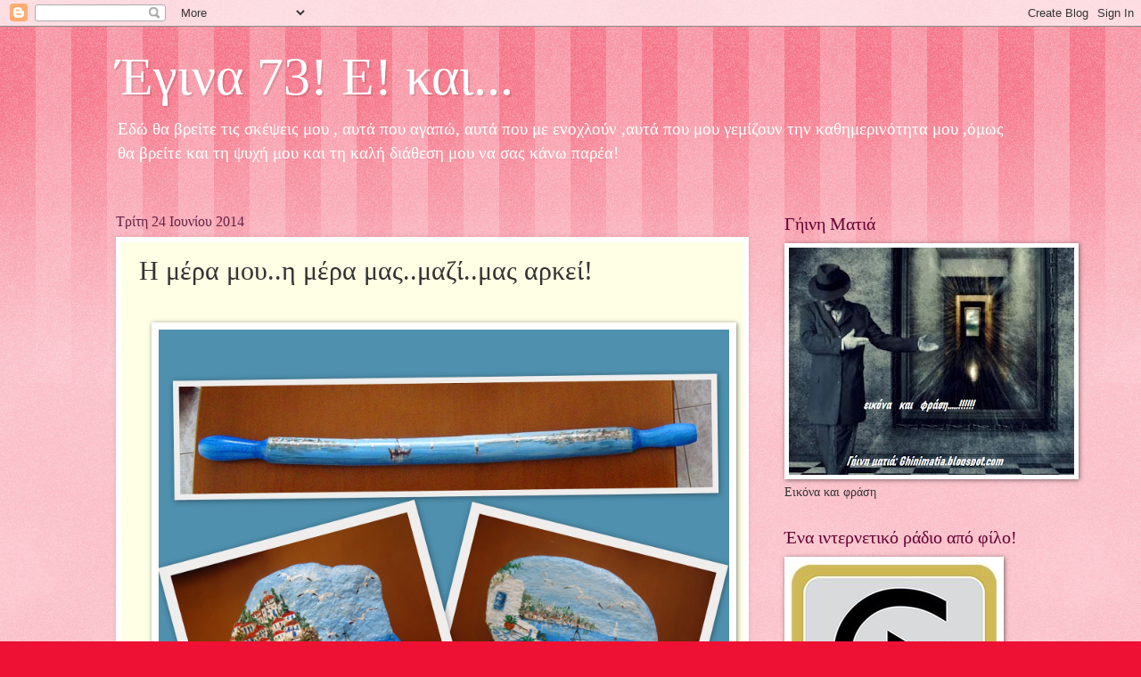

--- FILE ---
content_type: text/html; charset=UTF-8
request_url: https://aktida.blogspot.com/b/stats?style=BLACK_TRANSPARENT&timeRange=ALL_TIME&token=APq4FmBUJbaET3mlWN5_K4T5UJbM1FApcxf8JKDh2UZ8rhVXbEt7Hbnc6hZQO3P5AOtyhHXLFVqCgYO06yWkg4FCRNmcmbWkmA
body_size: -15
content:
{"total":3955521,"sparklineOptions":{"backgroundColor":{"fillOpacity":0.1,"fill":"#000000"},"series":[{"areaOpacity":0.3,"color":"#202020"}]},"sparklineData":[[0,4],[1,14],[2,56],[3,73],[4,100],[5,92],[6,67],[7,38],[8,31],[9,6],[10,14],[11,17],[12,26],[13,14],[14,25],[15,22],[16,20],[17,20],[18,10],[19,10],[20,7],[21,5],[22,5],[23,7],[24,4],[25,27],[26,19],[27,23],[28,49],[29,1]],"nextTickMs":276923}